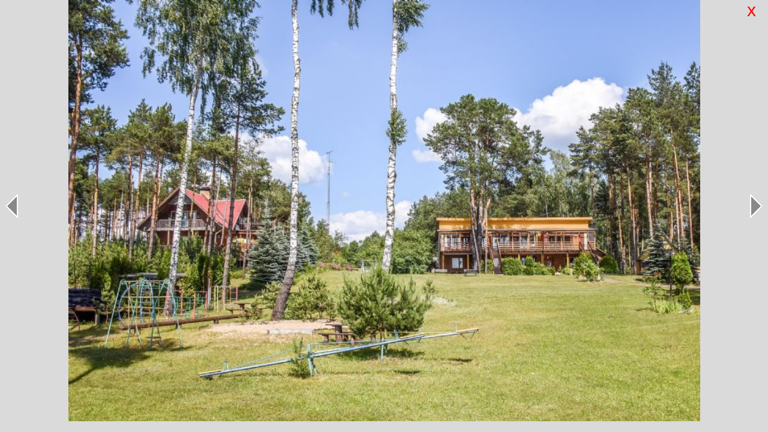

--- FILE ---
content_type: text/html
request_url: http://www.campingpapartis.lt/showimage.asp?i=/foto/apie_mus/55.jpg
body_size: 1033
content:

<!DOCTYPE HTML>
<html>
<head>
<!--meta name="viewport" content="width=device-width, initial-scale=1, user-scalable=0"-->
<meta http-equiv="content-type" content="text/html; charset=UTF-8">
<title>PAPARTIS</title> 

</head>


<body onresize="setimg1();" onload="setimg1();" style="margin:0px;background-color:#dadada;" >


<div align="center">
<div style="position:fixed; top10px; right:10px; color:red;font-size:30px;cursor:pointer;font-family:arial;margin-right:10px;" 
		onclick="window.close()">x</div>
		
		
<img style="visibility:hidden;" width=0px height=0px id=img1  src="/foto/apie_mus/55.jpg">

<div id=loading1 style="position:fixed; top:100px; left:0px; width:100%;  text-align:center;">
<img  src="https://upload.wikimedia.org/wikipedia/commons/b/b1/Loading_icon.gif">
</div>

<div style="position:fixed; top:45%; left:10px; ">
			<a href="showimage.asp?i=/foto/apie_mus/54.jpg"><img src="/img/arr1.gif"></a>
</div>
<div style="position:fixed; top:45%; right:10px; ">
			<a href="showimage.asp?i=/foto/apie_mus/56.jpg"><img src="/img/arr2.gif"></a>
</div>
</div>

<script>
function getw1() {
	if (window.innerWidth) //if browser supports window.innerWidth
		return(window.innerWidth-18);
	else if (document.all) //else if browser supports document.all (IE 4+)
		return(document.body.clientWidth);
}
function geth1() {
	if (window.innerHeight) //if browser supports window.innerWidth
		return(window.innerHeight-18);
	else if (document.all) //else if browser supports document.all (IE 4+)
		return(document.body.clientHeight);
}
function setimg1() {
	var kk;
	var ww = getw1();
	var hh = geth1();
	kk = ww / 900;
	hhh = kk * 600;
	kk=hh/hhh;ww=ww*kk;hhh=hhh*kk;
	img1.height = hhh;
	img1.width = ww;
	loading1.style.visibility='hidden';
	img1.style.visibility='visible';
}

</script>

</body>
</html>
